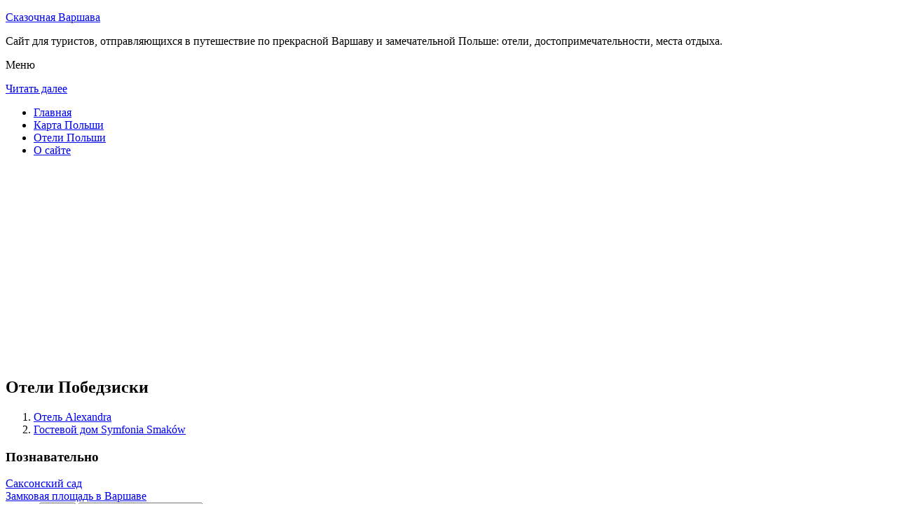

--- FILE ---
content_type: text/html; charset=UTF-8
request_url: http://cxwars.ru/oteli-polshi/pobiedziska/
body_size: 6145
content:
<!DOCTYPE html>
<!-- paulirish.com/2008/conditional-stylesheets-vs-css-hacks-answer-neither/ -->
<!--[if IE 7]> <html class="no-js lt-ie9 lt-ie8" lang="ru-RU"> <![endif]-->
<!--[if IE 8]> <html class="no-js lt-ie9" lang="ru-RU"> <![endif]-->
<!--[if gt IE 8]><!--> <html class="no-js" lang="ru-RU"> <!--<![endif]-->
<head>
<meta charset="UTF-8" />
<meta name="viewport" content="width=device-width" />
<title>Отели Победзиски</title>
<link rel="profile" href="http://gmpg.org/xfn/11" />
<link rel="pingback" href="http://cxwars.ru/xmlrpc.php" />

<!-- Begin wp_head() -->

<!-- All in One SEO Pack 2.3.4.2 by Michael Torbert of Semper Fi Web Design[402,445] -->
<meta name="description" itemprop="description" content="Отели Польши. Отели Победзиски" />

<meta name="keywords" itemprop="keywords" content="Отели Победзиски" />

<link rel="canonical" href="http://cxwars.ru/oteli-polshi/pobiedziska/" />
<!-- /all in one seo pack -->
<link rel="alternate" type="application/rss+xml" title="Сказочная Варшава &raquo; Лента" href="http://cxwars.ru/feed/" />
<link rel="alternate" type="application/rss+xml" title="Сказочная Варшава &raquo; Лента комментариев" href="http://cxwars.ru/comments/feed/" />
		<script type="text/javascript">
			window._wpemojiSettings = {"baseUrl":"https:\/\/s.w.org\/images\/core\/emoji\/72x72\/","ext":".png","source":{"concatemoji":"http:\/\/cxwars.ru\/wp-includes\/js\/wp-emoji-release.min.js?ver=4.5.8"}};
			!function(a,b,c){function d(a){var c,d,e,f=b.createElement("canvas"),g=f.getContext&&f.getContext("2d"),h=String.fromCharCode;if(!g||!g.fillText)return!1;switch(g.textBaseline="top",g.font="600 32px Arial",a){case"flag":return g.fillText(h(55356,56806,55356,56826),0,0),f.toDataURL().length>3e3;case"diversity":return g.fillText(h(55356,57221),0,0),c=g.getImageData(16,16,1,1).data,d=c[0]+","+c[1]+","+c[2]+","+c[3],g.fillText(h(55356,57221,55356,57343),0,0),c=g.getImageData(16,16,1,1).data,e=c[0]+","+c[1]+","+c[2]+","+c[3],d!==e;case"simple":return g.fillText(h(55357,56835),0,0),0!==g.getImageData(16,16,1,1).data[0];case"unicode8":return g.fillText(h(55356,57135),0,0),0!==g.getImageData(16,16,1,1).data[0]}return!1}function e(a){var c=b.createElement("script");c.src=a,c.type="text/javascript",b.getElementsByTagName("head")[0].appendChild(c)}var f,g,h,i;for(i=Array("simple","flag","unicode8","diversity"),c.supports={everything:!0,everythingExceptFlag:!0},h=0;h<i.length;h++)c.supports[i[h]]=d(i[h]),c.supports.everything=c.supports.everything&&c.supports[i[h]],"flag"!==i[h]&&(c.supports.everythingExceptFlag=c.supports.everythingExceptFlag&&c.supports[i[h]]);c.supports.everythingExceptFlag=c.supports.everythingExceptFlag&&!c.supports.flag,c.DOMReady=!1,c.readyCallback=function(){c.DOMReady=!0},c.supports.everything||(g=function(){c.readyCallback()},b.addEventListener?(b.addEventListener("DOMContentLoaded",g,!1),a.addEventListener("load",g,!1)):(a.attachEvent("onload",g),b.attachEvent("onreadystatechange",function(){"complete"===b.readyState&&c.readyCallback()})),f=c.source||{},f.concatemoji?e(f.concatemoji):f.wpemoji&&f.twemoji&&(e(f.twemoji),e(f.wpemoji)))}(window,document,window._wpemojiSettings);
		</script>
		<style type="text/css">
img.wp-smiley,
img.emoji {
	display: inline !important;
	border: none !important;
	box-shadow: none !important;
	height: 1em !important;
	width: 1em !important;
	margin: 0 .07em !important;
	vertical-align: -0.1em !important;
	background: none !important;
	padding: 0 !important;
}
</style>
<link rel='stylesheet' id='colorbox-theme11-css'  href='http://cxwars.ru/wp-content/plugins/jquery-colorbox/themes/theme11/colorbox.css?ver=4.6.1' type='text/css' media='screen' />
<link rel='stylesheet' id='wp-pagenavi-css'  href='http://cxwars.ru/wp-content/plugins/wp-pagenavi/pagenavi-css.css?ver=2.70' type='text/css' media='all' />
<link rel='stylesheet' id='leaf-style-css'  href='http://cxwars.ru/wp-content/themes/leaf/style.css?ver=4.5.8' type='text/css' media='all' />
<link rel='stylesheet' id='leaf-google-fonts-css'  href='http://fonts.googleapis.com/css?family=Oswald:400|PT+Sans:400,700,400italic' type='text/css' media='all' />
<script type='text/javascript' src='http://cxwars.ru/wp-includes/js/jquery/jquery.js?ver=1.12.4'></script>
<script type='text/javascript' src='http://cxwars.ru/wp-includes/js/jquery/jquery-migrate.min.js?ver=1.4.1'></script>
<script type='text/javascript'>
/* <![CDATA[ */
var jQueryColorboxSettingsArray = {"jQueryColorboxVersion":"4.6.1","colorboxInline":"false","colorboxIframe":"false","colorboxGroupId":"","colorboxTitle":"","colorboxWidth":"false","colorboxHeight":"false","colorboxMaxWidth":"false","colorboxMaxHeight":"false","colorboxSlideshow":"false","colorboxSlideshowAuto":"false","colorboxScalePhotos":"false","colorboxPreloading":"false","colorboxOverlayClose":"false","colorboxLoop":"true","colorboxEscKey":"true","colorboxArrowKey":"true","colorboxScrolling":"true","colorboxOpacity":"0.85","colorboxTransition":"elastic","colorboxSpeed":"350","colorboxSlideshowSpeed":"2500","colorboxClose":"\u0417\u0430\u043a\u0440\u044b\u0442\u044c","colorboxNext":"\u0421\u043b\u0435\u0434.","colorboxPrevious":"\u041f\u0440\u0435\u0434.","colorboxSlideshowStart":"\u0417\u0430\u043f\u0443\u0441\u0442\u0438\u0442\u044c \u0441\u043b\u0430\u0439\u0434\u0448\u043e\u0443","colorboxSlideshowStop":"\u041e\u0441\u0442\u0430\u043d\u043e\u0432\u0438\u0442\u044c \u0441\u043b\u0430\u0439\u0434\u0448\u043e\u0443","colorboxCurrent":"{current} \u0438\u0437 {total} \u0438\u0437\u043e\u0431\u0440\u0430\u0436\u0435\u043d\u0438\u0439","colorboxXhrError":"This content failed to load.","colorboxImgError":"This image failed to load.","colorboxImageMaxWidth":"false","colorboxImageMaxHeight":"false","colorboxImageHeight":"false","colorboxImageWidth":"false","colorboxLinkHeight":"false","colorboxLinkWidth":"false","colorboxInitialHeight":"100","colorboxInitialWidth":"300","autoColorboxJavaScript":"","autoHideFlash":"","autoColorbox":"true","autoColorboxGalleries":"","addZoomOverlay":"","useGoogleJQuery":"","colorboxAddClassToLinks":""};
/* ]]> */
</script>
<script type='text/javascript' src='http://cxwars.ru/wp-content/plugins/jquery-colorbox/js/jquery.colorbox-min.js?ver=1.4.33'></script>
<script type='text/javascript' src='http://cxwars.ru/wp-content/plugins/jquery-colorbox/js/jquery-colorbox-wrapper-min.js?ver=4.6.1'></script>
<script type='text/javascript' src='http://cxwars.ru/wp-content/themes/leaf/js/modernizr-2.6.2.js?ver=2.6.2'></script>
<link rel='https://api.w.org/' href='http://cxwars.ru/wp-json/' />
<link rel="EditURI" type="application/rsd+xml" title="RSD" href="http://cxwars.ru/xmlrpc.php?rsd" />
<link rel="wlwmanifest" type="application/wlwmanifest+xml" href="http://cxwars.ru/wp-includes/wlwmanifest.xml" /> 
<meta name="generator" content="WordPress 4.5.8" />
<link rel='shortlink' href='http://cxwars.ru/?p=11692' />
<link rel="alternate" type="application/json+oembed" href="http://cxwars.ru/wp-json/oembed/1.0/embed?url=http%3A%2F%2Fcxwars.ru%2Foteli-polshi%2Fpobiedziska%2F" />
<link rel="alternate" type="text/xml+oembed" href="http://cxwars.ru/wp-json/oembed/1.0/embed?url=http%3A%2F%2Fcxwars.ru%2Foteli-polshi%2Fpobiedziska%2F&#038;format=xml" />
<style type="text/css" id="custom-background-css">
body.custom-background { background-image: url('http://cxwars.ru/wp-content/themes/leaf/images/body-BG.png'); background-repeat: repeat; background-position: top left; background-attachment: scroll; }
</style>
<!-- End wp_head() -->
<!--LiveInternet counter--><script type="text/javascript"><!--
new Image().src = "//counter.yadro.ru/hit?r"+
escape(document.referrer)+((typeof(screen)=="undefined")?"":
";s"+screen.width+"*"+screen.height+"*"+(screen.colorDepth?
screen.colorDepth:screen.pixelDepth))+";u"+escape(document.URL)+
";"+Math.random();//--></script><!--/LiveInternet-->

</head>

<body class="page page-id-11692 page-parent page-child parent-pageid-5048 page-template-default custom-background single-author">

<div id="page" class="hfeed site">

	<div id="head-container">
	
				
		
		<div class="row">
			<header id="masthead" class="site-header row twelve columns" role="banner">

				<div class="row">
					<div class="header-group six columns">
					
						
					

						<hgroup>
 

			
<p class="site-title"><a href="http://cxwars.ru/" title="Сказочная Варшава" rel="home">Сказочная Варшава</a></p>
							<p class="site-description">Сайт для туристов, отправляющихся в путешествие по прекрасной Варшаву и замечательной Польше: отели, достопримечательности, места отдыха.</p>
							
	
</hgroup>			
					</div><!-- .header-group .six .columns -->
					
												
				</div><!-- .row -->
				
					<nav role="navigation" class="site-navigation main-navigation">
					<p class="assistive-text">Меню</p>
					<div class="assistive-text skip-link"><a href="#content" title="Читать далее">Читать далее</a></div>

					<div class="sf-menu"><ul class="sf-menu"><li><a href="http://cxwars.ru//">Главная</a></li><li><a href="http://cxwars.ru//karta-polshi/">Карта Польши</a></li><li><a href="http://cxwars.ru/oteli-polshi/">Отели Польши</a></li><li><a href="http://cxwars.ru//o-sajte/">О сайте</a></li></ul></div>
				</nav>
				
			</header><!-- #masthead .site-header .twelve .columns -->
		</div><!-- .row -->
	</div><!-- #head-container -->
	
		
	<div id="main" class="row">
	<div id="primary" class="site-content eight columns">
		<div id="content" role="main">
		

<script async src="//pagead2.googlesyndication.com/pagead/js/adsbygoogle.js"></script>
<!-- cxwars_adapt -->
<ins class="adsbygoogle"
     style="display:block"
     data-ad-client="ca-pub-0759245138120081"
     data-ad-slot="8573084750"
     data-ad-format="auto"></ins>
<script>
(adsbygoogle = window.adsbygoogle || []).push({});
</script>
			

						
				
		<article id="post-11692" class="post-11692 page type-page status-publish hentry">
			<header class="entry-header">
				<h1 class="entry-title">Отели Победзиски</h1>
			</header><!-- .entry-header -->

			<div class="entry-content">
				<ol class="sp1">
<li><a href="http://cxwars.ru/pobiedziska/hotel-alexandra/">Отель Alexandra</a></li>
<li><a href="http://cxwars.ru/pobiedziska/symfonia-smakow/">Гостевой дом Symfonia Smaków</a></li>
</ol>
<script type="text/javascript"> jQuery.ajax({
							url: "http://cxwars.ru/wp-content/plugins/top-10/includes/top-10-addcount.js.php",
							data: {
								top_ten_id: 11692,
								top_ten_blog_id: 1,
								activate_counter: 11,
								top10_rnd: (new Date()).getTime() + "-" + Math.floor(Math.random() * 100000)
							}
						}); </script><div class="tptn_counter" id="tptn_counter_11692"></div>							</div><!-- .entry-content -->
			<footer class="entry-meta">
							</footer><!-- .entry-meta -->
		</article><!-- #post -->





				
					<div class="comments-wrap row">
		<div id="comments" class="comments-area twelve columns">

			
			
			
		</div><!-- #comments .comments-area .twelve .columns -->
	</div><!-- .comments-wrap .row -->				
						
			
		</div><!-- #content -->
	</div><!-- #primary .site-content .eight .columns -->


			<div id="secondary" class="widget-area four columns" role="complementary">
			

<aside id="categories-2" class="widget widget_categories"><h3 class="widget-title"><span>Познавательно</span></h3>		
<a href="http://cxwars.ru/saksonskij-sad/">Саксонский сад</a><br>
<a href="http://cxwars.ru/zamkovaya-ploshhad-v-varshave/">Замковая площадь в Варшаве</a><br>


</aside>
						
			<aside id="search-2" class="widget widget_search">
	<div class="search-bar">
		<form method="get" id="searchform" action="http://cxwars.ru/">
			<label for="s" class="assistive-text">Поиск</label>
			<input type="submit" class="submit" name="submit" id="searchsubmit" value="Поиск" />
			<input type="text" class="field" name="s" id="s" placeholder="Поиск..." />
		</form>
	</div><!-- .search-bar --></aside><aside id="categories-3" class="widget widget_categories"><h3 class="widget-title"><span>Рубрики</span></h3>		<ul>
	<li class="cat-item cat-item-5"><a href="http://cxwars.ru/category/na-zametku/" >На заметку</a>
</li>
	<li class="cat-item cat-item-4"><a href="http://cxwars.ru/category/pamyatniki/" >Памятники</a>
</li>
	<li class="cat-item cat-item-3"><a href="http://cxwars.ru/category/priroda/" >Природа</a>
</li>
	<li class="cat-item cat-item-1"><a href="http://cxwars.ru/category/sooruzheniya/" >Сооружения</a>
</li>
		</ul>
</aside><aside id="calendar-2" class="widget widget_calendar"><div id="calendar_wrap" class="calendar_wrap"><table id="wp-calendar">
	<caption>Ноябрь 2025</caption>
	<thead>
	<tr>
		<th scope="col" title="Понедельник">Пн</th>
		<th scope="col" title="Вторник">Вт</th>
		<th scope="col" title="Среда">Ср</th>
		<th scope="col" title="Четверг">Чт</th>
		<th scope="col" title="Пятница">Пт</th>
		<th scope="col" title="Суббота">Сб</th>
		<th scope="col" title="Воскресенье">Вс</th>
	</tr>
	</thead>

	<tfoot>
	<tr>
		<td colspan="3" id="prev"><a href="http://cxwars.ru/2015/10/">&laquo; Окт</a></td>
		<td class="pad">&nbsp;</td>
		<td colspan="3" id="next" class="pad">&nbsp;</td>
	</tr>
	</tfoot>

	<tbody>
	<tr>
		<td colspan="5" class="pad">&nbsp;</td><td>1</td><td>2</td>
	</tr>
	<tr>
		<td>3</td><td>4</td><td>5</td><td>6</td><td>7</td><td>8</td><td>9</td>
	</tr>
	<tr>
		<td>10</td><td>11</td><td>12</td><td>13</td><td>14</td><td>15</td><td>16</td>
	</tr>
	<tr>
		<td>17</td><td id="today">18</td><td>19</td><td>20</td><td>21</td><td>22</td><td>23</td>
	</tr>
	<tr>
		<td>24</td><td>25</td><td>26</td><td>27</td><td>28</td><td>29</td><td>30</td>
	</tr>
	</tbody>
	</table></div></aside>			
<aside id="categories-2" class="widget widget_categories"><h3 class="widget-title"><span>Популярное</span></h3>		
<div class="tptn_posts "><span class="tptn_after_thumb"><a href="http://cxwars.ru/karta-polshi/"     class="tptn_link"><span class="tptn_title">Карта Польши</span></a></span><br><span class="tptn_after_thumb"><a href="http://cxwars.ru/polsha-tonkosti-turizma-dorogi/"     class="tptn_link"><span class="tptn_title">Польша &#8212; Тонкости туризма: дороги</span></a></span><br><span class="tptn_after_thumb"><a href="http://cxwars.ru/oteli-polshi/biskupice_podgorne/"     class="tptn_link"><span class="tptn_title">Отели Biskupice Podgórne</span></a></span><br><span class="tptn_after_thumb"><a href="http://cxwars.ru/12038-2/"     class="tptn_link"><span class="tptn_title">Скульптура «Связанный Эрос»</span></a></span><br><span class="tptn_after_thumb"><a href="http://cxwars.ru/zamkovaya-ploshhad-v-varshave/"     class="tptn_link"><span class="tptn_title">Замковая площадь в Варшаве</span></a></span><br><span class="tptn_after_thumb"><a href="http://cxwars.ru/esli-vy-reshili-kupit-tur-v-polshu-katovitse/"     class="tptn_link"><span class="tptn_title">Если вы решили купить тур в Польшу: Катовице</span></a></span><br><span class="tptn_after_thumb"><a href="http://cxwars.ru/zamok-marienburg/"     class="tptn_link"><span class="tptn_title">Замок Мариенбург</span></a></span><br><span class="tptn_after_thumb"><a href="http://cxwars.ru/oteli-polshi/barlinek/barlinek/"     class="tptn_link"><span class="tptn_title">Отель Barlinek в Барллинеке</span></a></span><br><span class="tptn_after_thumb"><a href="http://cxwars.ru/chto-nuzhno-ponimat-pro-ekonomiku-polshi/"     class="tptn_link"><span class="tptn_title">Что нужно понимать про экономику Польши</span></a></span><br><span class="tptn_after_thumb"><a href="http://cxwars.ru/devyat-populyarnyh-sovetov-pro-apteki-polshi/"     class="tptn_link"><span class="tptn_title">Девять популярных советов про аптеки Польши</span></a></span><br><div class="tptn_clear"></div></div></aside>

<aside id="categories-2" class="widget widget_categories"><h3 class="widget-title"><span>Недавние записи</span></h3>		
<ul>
						<li><a href='http://cxwars.ru/zamok-marienburg/'>Замок Мариенбург</a></li>
	<li><a href='http://cxwars.ru/pamyatnik-adamu-mitskevichu/'>Памятник Адаму Мицкевичу</a></li>
	<li><a href='http://cxwars.ru/12038-2/'>Скульптура «Связанный Эрос»</a></li>
	<li><a href='http://cxwars.ru/zamkovaya-ploshhad-v-varshave/'>Замковая площадь в Варшаве</a></li>
	<li><a href='http://cxwars.ru/tsentr-zakopane/'>Центр Закопане</a></li>
  
<li></li><li></li>
			               </ul>

</aside>
						
		</div><!-- #secondary .widget-area .four .columns -->
		
		</div><!-- #main .row -->

		
	<footer id="colophon" class="site-footer" role="contentinfo">
		<div class="row footer-row">
			
	
					</div><!-- .row .footer-row -->
		
		
		<div class="footer-info">
			<div class="row info-wrap">
			
				<div class="copyright six columns">
Карта сайта: <a href="http://cxwars.ru/karta-sajta/">1</a>&nbsp;<a href="http://cxwars.ru/karta-sajta/2/">2</a>&nbsp;<a href="http://cxwars.ru/karta-sajta/3/">3</a>
<br>
					&copy; 2025 <a href="http://cxwars.ru/" title="Сказочная Варшава">Сказочная Варшава</a>

<br>

<!--LiveInternet logo--><a rel="nofollow" href="//www.liveinternet.ru/click"
target="_blank"><img src="//counter.yadro.ru/logo?50.1"
title="LiveInternet"
alt="" border="0" width="31" height="31"/></a><!--/LiveInternet-->
				</div><!-- .copyright .six .columns -->

				<div class="site-info six columns">

					
				</div><!-- .site-info .six .columns -->
				
			</div><!-- .row info-wrap-->
		</div><!-- .footer-info -->
		
		<div class="scroll-to-top"></div><!-- .scroll-to-top -->
		
	</footer><!-- #colophon .site-footer -->
</div><!-- #page .hfeed .site -->

<!-- Begin wp_footer() -->
<!-- End wp_footer() -->

</body>
</html>

--- FILE ---
content_type: text/html; charset=utf-8
request_url: https://www.google.com/recaptcha/api2/aframe
body_size: 247
content:
<!DOCTYPE HTML><html><head><meta http-equiv="content-type" content="text/html; charset=UTF-8"></head><body><script nonce="87h6SvvYcA7dEAVaW5rrew">/** Anti-fraud and anti-abuse applications only. See google.com/recaptcha */ try{var clients={'sodar':'https://pagead2.googlesyndication.com/pagead/sodar?'};window.addEventListener("message",function(a){try{if(a.source===window.parent){var b=JSON.parse(a.data);var c=clients[b['id']];if(c){var d=document.createElement('img');d.src=c+b['params']+'&rc='+(localStorage.getItem("rc::a")?sessionStorage.getItem("rc::b"):"");window.document.body.appendChild(d);sessionStorage.setItem("rc::e",parseInt(sessionStorage.getItem("rc::e")||0)+1);localStorage.setItem("rc::h",'1763478696881');}}}catch(b){}});window.parent.postMessage("_grecaptcha_ready", "*");}catch(b){}</script></body></html>